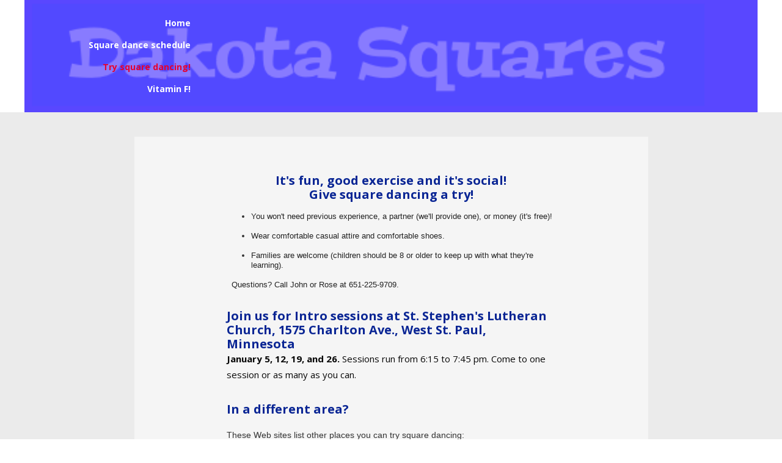

--- FILE ---
content_type: text/html; charset=utf-8
request_url: https://dakotasquares.com/Try-square-dancing/
body_size: 2227
content:
<!DOCTYPE html>
<html lang="en">
<head>
	<script type="text/javascript">
			</script>
	<meta http-equiv="content-type" content="text/html; charset=utf-8" />
	<title>Try square dancing!</title>
	<base href="https://dakotasquares.com/" />
	<link rel="canonical" href="https://dakotasquares.com/Try-square-dancing/" />
	
	
						<meta name="viewport" content="width=device-width, initial-scale=1" />
					<meta name="description" content="Try square dancing!" />
			<meta name="keywords" content="Try square dancing" />
			
	<!-- Facebook Open Graph -->
		<meta property="og:title" content="Try square dancing!" />
			<meta property="og:description" content="Try square dancing!" />
			<meta property="og:image" content="" />
			<meta property="og:type" content="article" />
			<meta property="og:url" content="https://dakotasquares.com/Try-square-dancing/" />
		<!-- Facebook Open Graph end -->

		<meta name="generator" content="Website Builder" />
			<script src="js/common-bundle.js?ts=20260125013618" type="text/javascript"></script>
	<script src="js/a189d6254c0f017bdc88b1f692e56925-bundle.js?ts=20260125013618" type="text/javascript"></script>
	<link href="css/common-bundle.css?ts=20260125013618" rel="stylesheet" type="text/css" />
	<link href="https://fonts.googleapis.com/css?family=Open+Sans:300,300i,400,400i,600,600i,700,700i,800,800i&amp;subset=cyrillic,cyrillic-ext,greek,greek-ext,latin,latin-ext,vietnamese" rel="stylesheet" type="text/css" />
	<link href="css/a189d6254c0f017bdc88b1f692e56925-bundle.css?ts=20260125013618" rel="stylesheet" type="text/css" id="wb-page-stylesheet" />
	
	<script type="text/javascript">
	window.useTrailingSlashes = true;
	window.disableRightClick = false;
	window.currLang = 'en';
</script>
		
	<!--[if lt IE 9]>
	<script src="js/html5shiv.min.js"></script>
	<![endif]-->

		<script type="text/javascript">
		$(function () {
});    </script>
</head>


<body class="site site-lang-en " ><div id="wb_root" class="root wb-layout-vertical"><div class="wb_sbg"></div><div id="wb_header_a189d6254c0f017bdc88b1f692e56925" class="wb_element wb-layout-element" data-plugin="LayoutElement"><div class="wb_content wb-layout-vertical"><div id="a189d62512ac02b73b090aedd08ac556" class="wb_element wb-layout-element" data-plugin="LayoutElement"><div class="wb_content wb-layout-horizontal"><div id="a189d62512ac0331e40ada50edbf8f5b" class="wb_element wb-menu wb-prevent-layout-click" data-plugin="Menu"><ul class="vmenu" dir="ltr"><li><a href="https://dakotasquares.com/">Home</a></li><li><a href="Square-dance-schedule/" target="_blank">Square dance schedule</a></li><li class="wb_this_page_menu_item active"><a href="Try-square-dancing/">Try square dancing!</a></li><li><a href="Vitamin-F/" target="_blank">Vitamin F!</a></li></ul><div class="clearfix"></div></div><div id="a18da9aaa2cc00894038137ed658f391" class="wb_element wb-layout-element" data-plugin="LayoutElement"><div class="wb_content wb-layout-vertical"><div id="a18da9aaa2cc01d5f01b27476fa7f280" class="wb_element wb-layout-element" data-plugin="LayoutElement"><div class="wb_content wb-layout-vertical"></div></div></div></div></div></div></div></div><div id="wb_main_a189d6254c0f017bdc88b1f692e56925" class="wb_element wb-layout-element" data-plugin="LayoutElement"><div class="wb_content wb-layout-vertical"><div id="a18da9aaa2cc022bb4033643a512b7d7" class="wb_element wb-layout-element" data-plugin="LayoutElement"><div class="wb_content wb-layout-vertical"></div></div><div id="a189d62512ac067db5aa5489f8f621ad" class="wb_element wb-layout-element" data-plugin="LayoutElement"><div class="wb_content wb-layout-horizontal"><div id="a189d62512ac087fd67a52552023e077" class="wb_element wb_text_element" data-plugin="TextArea" style=" line-height: normal;"><div style="text-align:start; -webkit-text-stroke-width:0px; padding-bottom:15px">
<h3 class="wb-stl-heading3" style="text-align: center;"><strong><span style="color:#092594;">It's fun, good exercise and it's social! </span></strong></h3>

<h3 class="wb-stl-heading3" style="text-align: center;"><strong><span style="color:#092594;">Give square dancing a try!</span></strong></h3>

<p> </p>

<ul>
<li>
<p><font color="#222222"><font face="Arial, sans-serif"><font size="2"><span style="caret-color:#222222"><span style="white-space:pre-wrap">You won't need previous experience, a partner (we'll provide one), or money (it's free)!</span></span></font></font></font><br>
 </p>
</li>
<li>
<p><span style="font-size:13px"><span style="font-style:normal"><span style="font-variant-caps:normal"><span style="font-weight:400"><span style="letter-spacing:normal"><span style="orphans:auto"><span style="text-transform:none"><span style="widows:auto"><span style="word-spacing:0px"><span style="-webkit-text-size-adjust:auto"><span style="text-decoration:none"><span style="caret-color:#222222"><span style="color:#222222"><span style="font-family:Arial, sans-serif"><span style="overflow-wrap:break-word"><span style="white-space:pre-wrap !important"><font>Wear comfortable casual attire and comfortable shoes.</font></span></span></span></span></span></span></span></span></span></span></span></span></span></span></span></span><br>
 </p>
</li>
<li>
<p><span style="font-size:13px"><span style="white-space:pre-wrap"><span style="font-family:Arial, sans-serif"><span style="color:#222222"><span style="caret-color:#222222">Families are welcome (children should be 8 or older to keep up with what they're learning).</span></span></span></span></span><br>
 </p>
</li>
</ul>

<p><span style="font-size:13px"><span style="font-style:normal"><span style="font-variant-caps:normal"><span style="font-weight:400"><span style="letter-spacing:normal"><span style="orphans:auto"><span style="text-transform:none"><span style="widows:auto"><span style="word-spacing:0px"><span style="-webkit-text-size-adjust:auto"><span style="text-decoration:none"><span style="caret-color:#222222"><span style="color:#222222"><span style="font-family:Arial, sans-serif"><span style="overflow-wrap:break-word"><span style="white-space:pre-wrap !important"><font>  Questions? Call John or Rose at 651-225-9709.</font></span></span></span></span></span></span></span></span></span></span></span></span></span></span></span></span></p>

<p> </p>
 

<h3 class="wb-stl-heading3"><strong style="color: rgb(9, 37, 148);">Join us for Intro sessions </strong><b style="color: rgb(9, 37, 148);">at St. Stephen's Lutheran Church, 1575 Charlton Ave.,</b><strong><span style="color:#092594;"> West St. Paul, Minnesota</span> </strong></h3>

<p class="wb-stl-footer"><span style="color:#080808;"><strong>January 5, 12, 19, and 26. </strong>Sessions run from 6:15 to 7:45 pm. Come to one session or as many as you can. </span></p>

<p> </p>

<p> </p>

<h3 class="wb-stl-heading3"><strong><font color="#092594"><span style="caret-color: rgb(9, 37, 148);">In a different area? </span></font> </strong></h3>

<h3 class="wb-stl-heading3"> </h3>

<p>These Web sites list other places you can try square dancing:<br>
 </p>

<p>Square Dance Minnesota: <a data-_="Link" href="https://squaredancemn.com" target="_blank">https://squaredancemn.com</a> <br>
 </p>

<p>TryDancingNow: <a data-_="Link" href="https://trydancingnow.com" rel="nofollow" target="_blank">https://trydancingnow.com</a> </p>

<p> </p>

<p> </p>

<h3 class="wb-stl-heading3" style="text-align: center;"><span style="color:#ff1313;"><strong>Angels are needed at all events!<br>
Come show people how much we enjoy dancing and help grow square dancing!</strong></span></h3>

<h3 class="wb-stl-heading3"> </h3>
</div>
</div></div></div></div></div><div id="wb_footer_a189d6254c0f017bdc88b1f692e56925" class="wb_element wb-layout-element" data-plugin="LayoutElement"><div class="wb_content wb-layout-vertical"><div id="a189d62512ac0b47ff37665b84460e92" class="wb_element wb-layout-element" data-plugin="LayoutElement"><div class="wb_content wb-layout-horizontal"><div id="a189d62512ac0cebc834798fefb8fe90" class="wb_element wb_text_element" data-plugin="TextArea" style=" line-height: normal;"><p class="wb-stl-footer">© 2025 Dakota Squares</p>
</div></div></div><div id="wb_footer_c" class="wb_element" data-plugin="WB_Footer" style="text-align: center; width: 100%;"><div class="wb_footer"></div><script type="text/javascript">
			$(function() {
				var footer = $(".wb_footer");
				var html = (footer.html() + "").replace(/^\s+|\s+$/g, "");
				if (!html) {
					footer.parent().remove();
					footer = $("#footer, #footer .wb_cont_inner");
					footer.css({height: ""});
				}
			});
			</script></div></div></div></div></body>
</html>


--- FILE ---
content_type: text/css
request_url: https://dakotasquares.com/css/a189d6254c0f017bdc88b1f692e56925-bundle.css?ts=20260125013618
body_size: 1452
content:
body{background-color:#fff0}body.site:before{background:#fff0 none repeat-x scroll center top;background-size:auto auto;opacity:1}.wb_sbg{background:#fff0 none repeat-x center top}.site-lang-en .wb_cont_inner{width:360px;height:100%}.site-lang-en .wb_cont_bg{width:360px;margin-left:-180px}.site-lang-en .root{min-height:100%;height:auto}#a189d62512ac0331e40ada50edbf8f5b{width:24.15%;height:auto;max-width:100%;flex:0 0 auto;text-shadow:none;box-shadow:none}#a189d62512ac0331e40ada50edbf8f5b ul{background:#fff0 none repeat-x left top}#a189d62512ac0331e40ada50edbf8f5b ul,#a189d62512ac0331e40ada50edbf8f5b-det ul{border:1px none #000}#a189d62512ac0331e40ada50edbf8f5b,#a189d62512ac0331e40ada50edbf8f5b ul,#a189d62512ac0331e40ada50edbf8f5b-det ul,#a189d62512ac0331e40ada50edbf8f5b,#a189d62512ac0331e40ada50edbf8f5b ul li,#a189d62512ac0331e40ada50edbf8f5b-det ul li{text-align:right}#a189d62512ac0331e40ada50edbf8f5b,#a189d62512ac0331e40ada50edbf8f5b ul[dir="rtl"],#a189d62512ac0331e40ada50edbf8f5b-det ul[dir="rtl"],#a189d62512ac0331e40ada50edbf8f5b,#a189d62512ac0331e40ada50edbf8f5b ul[dir="rtl"] li,#a189d62512ac0331e40ada50edbf8f5b-det ul[dir="rtl"] li{text-align:left}#a189d62512ac0331e40ada50edbf8f5b,#a189d62512ac0331e40ada50edbf8f5b ul li ul,#a189d62512ac0331e40ada50edbf8f5b ul li ul a,#a189d62512ac0331e40ada50edbf8f5b-det ul li ul,#a189d62512ac0331e40ada50edbf8f5b-det ul li ul a{text-align:right!important}#a189d62512ac0331e40ada50edbf8f5b,#a189d62512ac0331e40ada50edbf8f5b ul[dir="rtl"] li ul,#a189d62512ac0331e40ada50edbf8f5b ul[dir="rtl"] li ul a,#a189d62512ac0331e40ada50edbf8f5b-det ul[dir="rtl"] li ul,#a189d62512ac0331e40ada50edbf8f5b-det ul[dir="rtl"] li ul a{text-align:left!important}#a189d62512ac0331e40ada50edbf8f5b ul[dir="rtl"] li ul,#a189d62512ac0331e40ada50edbf8f5b-det ul[dir="rtl"] li ul{padding:inherit}#a189d62512ac0331e40ada50edbf8f5b .vmenu[dir="rtl"]>li>ul,#a189d62512ac0331e40ada50edbf8f5b .hmenu[dir="rtl"]>li>ul{left:auto}#a189d62512ac0331e40ada50edbf8f5b .vmenu[dir="rtl"]>li>ul ul,#a189d62512ac0331e40ada50edbf8f5b .hmenu[dir="rtl"]>li>ul ul{left:auto;right:100%}#a189d62512ac0331e40ada50edbf8f5b ul ul,#a189d62512ac0331e40ada50edbf8f5b-det ul{background:#fff0 none repeat-x left top}#a189d62512ac0331e40ada50edbf8f5b:not(.collapse-expanded) .vmenu ul li,#a189d62512ac0331e40ada50edbf8f5b-det.vmenu:not(.collapse-expanded) ul li,#a189d62512ac0331e40ada50edbf8f5b:not(.collapse-expanded) .hmenu ul li{width:320px;max-width:320px}#a189d62512ac0331e40ada50edbf8f5b:not(.collapse-expanded) .vmenu ul li a,#a189d62512ac0331e40ada50edbf8f5b-det.vmenu:not(.collapse-expanded) ul li a,#a189d62512ac0331e40ada50edbf8f5b:not(.collapse-expanded) .hmenu ul li a{max-width:320px}#a189d62512ac0331e40ada50edbf8f5b .vmenu ul a,#a189d62512ac0331e40ada50edbf8f5b-det.vmenu:not(.collapse-expanded) ul a,#a189d62512ac0331e40ada50edbf8f5b .hmenu ul a{white-space:nowrap}#a189d62512ac0331e40ada50edbf8f5b li,#a189d62512ac0331e40ada50edbf8f5b-det li{margin:0 0 0 0}#a189d62512ac0331e40ada50edbf8f5b li a,#a189d62512ac0331e40ada50edbf8f5b-det li a{padding:10px 30px 10px 30px;border:0 none #000;font-style:normal bold;font:normal bold 14px 'Open Sans',Arial,sans-serif;font-family:'Open Sans',Arial,sans-serif;color:#fff;text-decoration:none;line-height:16px;background:#fff0 none repeat left top;background-size:auto auto;opacity:1}#a189d62512ac0331e40ada50edbf8f5b li ul li,#a189d62512ac0331e40ada50edbf8f5b-det li ul li{margin:0 0 0 0}#a189d62512ac0331e40ada50edbf8f5b li ul li a,#a189d62512ac0331e40ada50edbf8f5b-det li ul li a{padding:10px 30px 10px 30px;border:0 none #000;font-style:normal bold;font:normal bold 14px 'Open Sans',Arial,sans-serif;font-family:'Open Sans',Arial,sans-serif;color:#fff;text-decoration:none;line-height:16px;background:#fff0 none repeat left top;background-size:auto auto;opacity:1}#a189d62512ac0331e40ada50edbf8f5b li.over>a,#a189d62512ac0331e40ada50edbf8f5b li:hover>a,#a189d62512ac0331e40ada50edbf8f5b li:focus>a,#a189d62512ac0331e40ada50edbf8f5b-det li.over>a,#a189d62512ac0331e40ada50edbf8f5b-det li:hover>a,#a189d62512ac0331e40ada50edbf8f5b-det li:focus>a{border:0 none #000;font-style:normal bold;font:normal bold 14px 'Open Sans',Arial,sans-serif;font-family:'Open Sans',Arial,sans-serif;color:#000;text-decoration:underline;line-height:16px;background:#fff0 none no-repeat center center}#a189d62512ac0331e40ada50edbf8f5b li ul li.over>a,#a189d62512ac0331e40ada50edbf8f5b li ul li:hover>a,#a189d62512ac0331e40ada50edbf8f5b li ul li:focus>a,#a189d62512ac0331e40ada50edbf8f5b-det li ul li.over>a,#a189d62512ac0331e40ada50edbf8f5b-det li ul li:hover>a,#a189d62512ac0331e40ada50edbf8f5b-det li ul li:focus>a{border:0 none #000}#a189d62512ac0331e40ada50edbf8f5b li.active>a,#a189d62512ac0331e40ada50edbf8f5b-det li.active>a{border:0 none #000;font-style:normal bold;font:normal bold 14px 'Open Sans',Arial,sans-serif;font-family:'Open Sans',Arial,sans-serif;color:#e6002e;text-decoration:none;line-height:16px;background:#fff0 none no-repeat center center}#a189d62512ac0331e40ada50edbf8f5b li ul li.active>a,#a189d62512ac0331e40ada50edbf8f5b-det li ul li.active>a{border:0 none #000;font-style:normal bold;font:normal bold 14px 'Open Sans',Arial,sans-serif;font-family:'Open Sans',Arial,sans-serif;color:#e6002e;text-decoration:none;line-height:16px;background:#fff0 none no-repeat center center}#a189d62512ac0331e40ada50edbf8f5b li ul li.over>a,#a189d62512ac0331e40ada50edbf8f5b li ul li:hover>a,#a189d62512ac0331e40ada50edbf8f5b li ul li:focus>a,#a189d62512ac0331e40ada50edbf8f5b-det li ul li.over>a,#a189d62512ac0331e40ada50edbf8f5b-det li ul li:hover>a,#a189d62512ac0331e40ada50edbf8f5b-det li ul li:focus>a{font-style:normal bold;font:normal bold 14px 'Open Sans',Arial,sans-serif;font-family:'Open Sans',Arial,sans-serif;color:#000;text-decoration:underline;line-height:16px;background:#fff0 none no-repeat center center}#a189d62512ac0331e40ada50edbf8f5b:not(.collapse-expanded) .vmenu ul.open-left,#a189d62512ac0331e40ada50edbf8f5b:not(.collapse-expanded) .hmenu ul.open-left{left:auto;right:100%}#a189d62512ac0331e40ada50edbf8f5b:not(.collapse-expanded) .hmenu>li>ul.open-left{left:auto;right:0}#a18da9aaa2cc01d5f01b27476fa7f280{width:auto;height:auto;max-width:100%;margin:10px 10px 10px 10px;flex:1 1 auto}#a18da9aaa2cc01d5f01b27476fa7f280>.wb_content{min-width:20px;min-height:20px;padding:0 0 0 0;border:0 none #000;-moz-border-radius:0 0 0 0;-webkit-border-radius:0 0 0 0;border-radius:0 0 0 0;background:#fff0 none repeat scroll left top;background-size:auto auto;justify-items:flex-start;align-items:center;justify-content:flex-start;align-content:stretch;flex-wrap:nowrap;text-shadow:none;box-shadow:none}#a18da9aaa2cc00894038137ed658f391{width:100%;height:auto;min-height:100px;max-width:100%;flex:1 1 auto}#a18da9aaa2cc00894038137ed658f391>.wb_content{min-width:20px;min-height:20px;padding:0 0 0 0;border:0 none #000;-moz-border-radius:0 0 0 0;-webkit-border-radius:0 0 0 0;border-radius:0 0 0 0;background:#fff0 none repeat scroll left top;background-size:auto auto;justify-items:flex-start;align-items:stretch;justify-content:flex-start;align-content:stretch;flex-wrap:nowrap;text-shadow:none;box-shadow:none}#a189d62512ac02b73b090aedd08ac556{width:99.6%;height:auto;max-width:1200px;flex:0 0 auto}#a189d62512ac02b73b090aedd08ac556>.wb_content{min-width:20px;min-height:20px;padding:20px 24px 20px 24px;border:0 solid #000;-moz-border-radius:0 0 0 0;-webkit-border-radius:0 0 0 0;border-radius:0 0 0 0;background-color:rgb(25 0 255 / .72);justify-items:center;align-items:center;justify-content:flex-end;align-content:space-around;flex-wrap:nowrap;text-shadow:none;box-shadow:none}#a189d62512ac02b73b090aedd08ac556>.wb_content:before{background:#fff0 url(../gallery_gen/68478c068fed063b4282d624ea6f3fdb_fit.png) no-repeat scroll left center;background-size:contain;opacity:.29;content:"";position:absolute;width:100%;height:100%;top:0;left:0;border-radius:0 0 0 0;-moz-border-radius:0 0 0 0;-webkit-border-radius:0 0 0 0}#wb_header_a189d6254c0f017bdc88b1f692e56925{width:100%;height:auto;max-width:100%;flex:0 0 auto}#wb_header_a189d6254c0f017bdc88b1f692e56925>.wb_content{min-width:20px;min-height:20px;padding:0 0 0 0;border:0 solid #000;-moz-border-radius:0 0 0 0;-webkit-border-radius:0 0 0 0;border-radius:0 0 0 0;background:#fff none repeat scroll left top;background-size:auto auto;justify-items:flex-start;align-items:center;justify-content:flex-start;align-content:stretch;flex-wrap:nowrap;text-shadow:none;box-shadow:none}#a18da9aaa2cc022bb4033643a512b7d7{width:auto;height:auto;max-width:100%;margin:10px 10px 10px 10px;flex:1 1 auto}#a18da9aaa2cc022bb4033643a512b7d7>.wb_content{min-width:20px;min-height:20px;padding:0 0 0 0;border:0 none #000;-moz-border-radius:0 0 0 0;-webkit-border-radius:0 0 0 0;border-radius:0 0 0 0;background:#fff0 none repeat scroll left top;background-size:auto auto;justify-items:flex-start;align-items:center;justify-content:flex-start;align-content:stretch;flex-wrap:nowrap;text-shadow:none;box-shadow:none}#a189d62512ac087fd67a52552023e077 p:last-child{margin-bottom:0}#a189d62512ac087fd67a52552023e077{opacity:1;width:67.23%;height:auto;max-width:801px;flex:0 0 auto;text-shadow:none;box-shadow:none}#a189d62512ac067db5aa5489f8f621ad{width:auto;height:auto;min-height:100px;max-width:100%;flex:0 0 auto}#a189d62512ac067db5aa5489f8f621ad>.wb_content{min-width:20px;min-height:20px;padding:60px 20px 60px 20px;border:0 none #000;-moz-border-radius:0 0 0 0;-webkit-border-radius:0 0 0 0;border-radius:0 0 0 0;background:rgb(255 255 255 / .5) none repeat scroll left top;background-size:auto auto;opacity:1;justify-items:center;align-items:stretch;justify-content:space-evenly;align-content:stretch;flex-wrap:nowrap;text-shadow:none;box-shadow:none}#wb_main_a189d6254c0f017bdc88b1f692e56925{width:100%;height:auto;max-width:100%;flex:0 0 auto}#wb_main_a189d6254c0f017bdc88b1f692e56925>.wb_content{min-width:20px;min-height:20px;padding:0 0 0 0;border:0 solid #000;-moz-border-radius:0 0 0 0;-webkit-border-radius:0 0 0 0;border-radius:0 0 0 0;background:#ebebeb none repeat scroll left top;background-size:auto auto;justify-items:flex-start;align-items:center;justify-content:flex-start;align-content:stretch;flex-wrap:nowrap;text-shadow:none;box-shadow:none}#a189d62512ac0cebc834798fefb8fe90 p:last-child{margin-bottom:0}#a189d62512ac0cebc834798fefb8fe90{opacity:1;width:auto;height:auto;max-width:100%;flex:0 0 auto;text-shadow:none;box-shadow:none}#a189d62512ac0b47ff37665b84460e92{width:100%;height:auto;max-width:1200px;margin:10px 10px 10px 10px;flex:1 1 auto}#a189d62512ac0b47ff37665b84460e92>.wb_content{min-width:20px;min-height:20px;padding:20px 16px 20px 16px;border:0 solid #000;-moz-border-radius:0 0 0 0;-webkit-border-radius:0 0 0 0;border-radius:0 0 0 0;background:#092594 none repeat scroll left top;background-size:auto auto;opacity:1;justify-items:center;align-items:center;justify-content:space-between;align-content:space-around;flex-wrap:nowrap;text-shadow:none;box-shadow:none}#wb_footer_a189d6254c0f017bdc88b1f692e56925{width:100%;height:auto;max-width:100%;flex:0 0 auto}#wb_footer_a189d6254c0f017bdc88b1f692e56925>.wb_content{min-width:20px;min-height:20px;padding:0 0 0 0;border:0 solid #000;-moz-border-radius:0 0 0 0;-webkit-border-radius:0 0 0 0;border-radius:0 0 0 0;background:#092594 none repeat-x scroll left top;background-size:auto auto;opacity:1;justify-items:flex-start;align-items:center;justify-content:flex-start;align-content:stretch;flex-wrap:nowrap;text-shadow:none;box-shadow:none}#wb_footer_c>.wb_content{width:100%;height:100%}#wb_footer_c{width:0;height:0;max-width:100%;flex:0 0 auto;text-shadow:none;box-shadow:none}@media (min-width:767.5px){#a189d62512ac0331e40ada50edbf8f5b>ul,#a189d62512ac0331e40ada50edbf8f5b-det>ul{display:block}#a18da9aaa2cc01d5f01b27476fa7f280{margin:10px 10px 10px 10px}#a18da9aaa2cc022bb4033643a512b7d7{margin:10px 10px 10px 10px}#a189d62512ac0b47ff37665b84460e92{margin:10px 10px 10px 10px}}@media (min-width:991.5px){#a18da9aaa2cc01d5f01b27476fa7f280{margin:10px 10px 10px 10px}#a18da9aaa2cc022bb4033643a512b7d7{margin:10px 10px 10px 10px}#a189d62512ac0b47ff37665b84460e92{margin:10px 10px 10px 10px}}@media (min-width:1199.5px){#a18da9aaa2cc01d5f01b27476fa7f280{margin:10px 10px 10px 10px}#a18da9aaa2cc022bb4033643a512b7d7{margin:10px 10px 10px 10px}#a189d62512ac0b47ff37665b84460e92{margin:10px 10px 10px 10px}}@media (max-width:991px){#a189d62512ac02b73b090aedd08ac556>.wb_content{background-color:rgb(25 0 255 / .72);flex-direction:column;justify-items:flex-start;align-items:center;justify-content:flex-start;align-content:stretch;flex-wrap:nowrap}#a189d62512ac0331e40ada50edbf8f5b{width:auto;margin-left:0;margin-right:0}#a18da9aaa2cc00894038137ed658f391{width:auto;margin-left:0;margin-right:0}#a189d62512ac067db5aa5489f8f621ad>.wb_content{background:rgb(255 255 255 / .5) none repeat scroll left top;background-size:auto auto;opacity:1;flex-direction:column;justify-items:flex-start;align-items:center;justify-content:flex-start;align-content:stretch;flex-wrap:nowrap}#a189d62512ac087fd67a52552023e077{width:auto;margin-left:0;margin-right:0}}@media (max-width:767px){#a189d62512ac0b47ff37665b84460e92>.wb_content{background:#092594 none repeat scroll left top;background-size:auto auto;opacity:1;flex-direction:column;justify-items:flex-start;align-items:center;justify-content:flex-start;align-content:stretch;flex-wrap:nowrap}#a189d62512ac0cebc834798fefb8fe90{width:auto;margin-left:0;margin-right:0}}